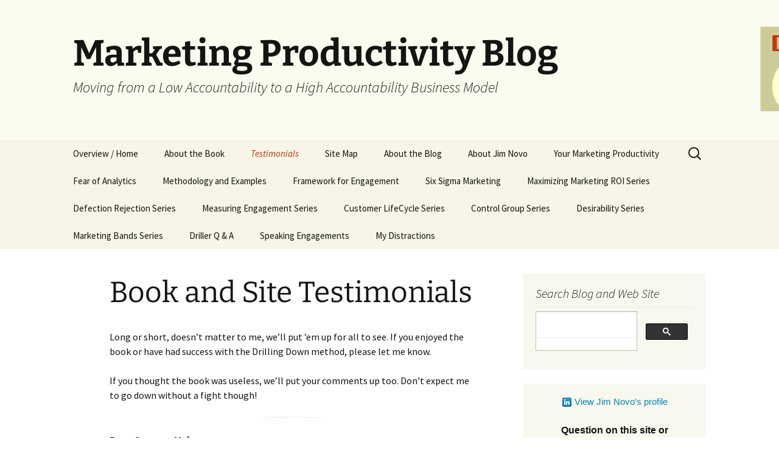

--- FILE ---
content_type: text/html; charset=UTF-8
request_url: https://blog.jimnovo.com/drilling-down-book-reviews/
body_size: 17560
content:
<!DOCTYPE html>
<html lang="en-US">
<head>
	<meta charset="UTF-8">
	<meta name="viewport" content="width=device-width, initial-scale=1.0">
	<title>Book and Site Testimonials | Marketing Productivity Blog</title>
	<link rel="profile" href="https://gmpg.org/xfn/11">
	<link rel="pingback" href="https://blog.jimnovo.com/xmlrpc.php">
	<meta name='robots' content='max-image-preview:large' />
<link rel='dns-prefetch' href='//ws.sharethis.com' />
<link rel='dns-prefetch' href='//www.googletagmanager.com' />
<link rel="alternate" type="application/rss+xml" title="Marketing Productivity Blog &raquo; Feed" href="https://blog.jimnovo.com/feed/" />
<link rel="alternate" type="application/rss+xml" title="Marketing Productivity Blog &raquo; Comments Feed" href="https://blog.jimnovo.com/comments/feed/" />
<link rel="alternate" title="oEmbed (JSON)" type="application/json+oembed" href="https://blog.jimnovo.com/wp-json/oembed/1.0/embed?url=https%3A%2F%2Fblog.jimnovo.com%2Fdrilling-down-book-reviews%2F" />
<link rel="alternate" title="oEmbed (XML)" type="text/xml+oembed" href="https://blog.jimnovo.com/wp-json/oembed/1.0/embed?url=https%3A%2F%2Fblog.jimnovo.com%2Fdrilling-down-book-reviews%2F&#038;format=xml" />
<style id='wp-img-auto-sizes-contain-inline-css'>
img:is([sizes=auto i],[sizes^="auto," i]){contain-intrinsic-size:3000px 1500px}
/*# sourceURL=wp-img-auto-sizes-contain-inline-css */
</style>
<style id='wp-emoji-styles-inline-css'>

	img.wp-smiley, img.emoji {
		display: inline !important;
		border: none !important;
		box-shadow: none !important;
		height: 1em !important;
		width: 1em !important;
		margin: 0 0.07em !important;
		vertical-align: -0.1em !important;
		background: none !important;
		padding: 0 !important;
	}
/*# sourceURL=wp-emoji-styles-inline-css */
</style>
<style id='wp-block-library-inline-css'>
:root{--wp-block-synced-color:#7a00df;--wp-block-synced-color--rgb:122,0,223;--wp-bound-block-color:var(--wp-block-synced-color);--wp-editor-canvas-background:#ddd;--wp-admin-theme-color:#007cba;--wp-admin-theme-color--rgb:0,124,186;--wp-admin-theme-color-darker-10:#006ba1;--wp-admin-theme-color-darker-10--rgb:0,107,160.5;--wp-admin-theme-color-darker-20:#005a87;--wp-admin-theme-color-darker-20--rgb:0,90,135;--wp-admin-border-width-focus:2px}@media (min-resolution:192dpi){:root{--wp-admin-border-width-focus:1.5px}}.wp-element-button{cursor:pointer}:root .has-very-light-gray-background-color{background-color:#eee}:root .has-very-dark-gray-background-color{background-color:#313131}:root .has-very-light-gray-color{color:#eee}:root .has-very-dark-gray-color{color:#313131}:root .has-vivid-green-cyan-to-vivid-cyan-blue-gradient-background{background:linear-gradient(135deg,#00d084,#0693e3)}:root .has-purple-crush-gradient-background{background:linear-gradient(135deg,#34e2e4,#4721fb 50%,#ab1dfe)}:root .has-hazy-dawn-gradient-background{background:linear-gradient(135deg,#faaca8,#dad0ec)}:root .has-subdued-olive-gradient-background{background:linear-gradient(135deg,#fafae1,#67a671)}:root .has-atomic-cream-gradient-background{background:linear-gradient(135deg,#fdd79a,#004a59)}:root .has-nightshade-gradient-background{background:linear-gradient(135deg,#330968,#31cdcf)}:root .has-midnight-gradient-background{background:linear-gradient(135deg,#020381,#2874fc)}:root{--wp--preset--font-size--normal:16px;--wp--preset--font-size--huge:42px}.has-regular-font-size{font-size:1em}.has-larger-font-size{font-size:2.625em}.has-normal-font-size{font-size:var(--wp--preset--font-size--normal)}.has-huge-font-size{font-size:var(--wp--preset--font-size--huge)}.has-text-align-center{text-align:center}.has-text-align-left{text-align:left}.has-text-align-right{text-align:right}.has-fit-text{white-space:nowrap!important}#end-resizable-editor-section{display:none}.aligncenter{clear:both}.items-justified-left{justify-content:flex-start}.items-justified-center{justify-content:center}.items-justified-right{justify-content:flex-end}.items-justified-space-between{justify-content:space-between}.screen-reader-text{border:0;clip-path:inset(50%);height:1px;margin:-1px;overflow:hidden;padding:0;position:absolute;width:1px;word-wrap:normal!important}.screen-reader-text:focus{background-color:#ddd;clip-path:none;color:#444;display:block;font-size:1em;height:auto;left:5px;line-height:normal;padding:15px 23px 14px;text-decoration:none;top:5px;width:auto;z-index:100000}html :where(.has-border-color){border-style:solid}html :where([style*=border-top-color]){border-top-style:solid}html :where([style*=border-right-color]){border-right-style:solid}html :where([style*=border-bottom-color]){border-bottom-style:solid}html :where([style*=border-left-color]){border-left-style:solid}html :where([style*=border-width]){border-style:solid}html :where([style*=border-top-width]){border-top-style:solid}html :where([style*=border-right-width]){border-right-style:solid}html :where([style*=border-bottom-width]){border-bottom-style:solid}html :where([style*=border-left-width]){border-left-style:solid}html :where(img[class*=wp-image-]){height:auto;max-width:100%}:where(figure){margin:0 0 1em}html :where(.is-position-sticky){--wp-admin--admin-bar--position-offset:var(--wp-admin--admin-bar--height,0px)}@media screen and (max-width:600px){html :where(.is-position-sticky){--wp-admin--admin-bar--position-offset:0px}}

/*# sourceURL=wp-block-library-inline-css */
</style><style id='wp-block-paragraph-inline-css'>
.is-small-text{font-size:.875em}.is-regular-text{font-size:1em}.is-large-text{font-size:2.25em}.is-larger-text{font-size:3em}.has-drop-cap:not(:focus):first-letter{float:left;font-size:8.4em;font-style:normal;font-weight:100;line-height:.68;margin:.05em .1em 0 0;text-transform:uppercase}body.rtl .has-drop-cap:not(:focus):first-letter{float:none;margin-left:.1em}p.has-drop-cap.has-background{overflow:hidden}:root :where(p.has-background){padding:1.25em 2.375em}:where(p.has-text-color:not(.has-link-color)) a{color:inherit}p.has-text-align-left[style*="writing-mode:vertical-lr"],p.has-text-align-right[style*="writing-mode:vertical-rl"]{rotate:180deg}
/*# sourceURL=https://blog.jimnovo.com/wp-includes/blocks/paragraph/style.min.css */
</style>
<style id='wp-block-separator-inline-css'>
@charset "UTF-8";.wp-block-separator{border:none;border-top:2px solid}:root :where(.wp-block-separator.is-style-dots){height:auto;line-height:1;text-align:center}:root :where(.wp-block-separator.is-style-dots):before{color:currentColor;content:"···";font-family:serif;font-size:1.5em;letter-spacing:2em;padding-left:2em}.wp-block-separator.is-style-dots{background:none!important;border:none!important}
/*# sourceURL=https://blog.jimnovo.com/wp-includes/blocks/separator/style.min.css */
</style>
<style id='wp-block-separator-theme-inline-css'>
.wp-block-separator.has-css-opacity{opacity:.4}.wp-block-separator{border:none;border-bottom:2px solid;margin-left:auto;margin-right:auto}.wp-block-separator.has-alpha-channel-opacity{opacity:1}.wp-block-separator:not(.is-style-wide):not(.is-style-dots){width:100px}.wp-block-separator.has-background:not(.is-style-dots){border-bottom:none;height:1px}.wp-block-separator.has-background:not(.is-style-wide):not(.is-style-dots){height:2px}
/*# sourceURL=https://blog.jimnovo.com/wp-includes/blocks/separator/theme.min.css */
</style>
<style id='global-styles-inline-css'>
:root{--wp--preset--aspect-ratio--square: 1;--wp--preset--aspect-ratio--4-3: 4/3;--wp--preset--aspect-ratio--3-4: 3/4;--wp--preset--aspect-ratio--3-2: 3/2;--wp--preset--aspect-ratio--2-3: 2/3;--wp--preset--aspect-ratio--16-9: 16/9;--wp--preset--aspect-ratio--9-16: 9/16;--wp--preset--color--black: #000000;--wp--preset--color--cyan-bluish-gray: #abb8c3;--wp--preset--color--white: #fff;--wp--preset--color--pale-pink: #f78da7;--wp--preset--color--vivid-red: #cf2e2e;--wp--preset--color--luminous-vivid-orange: #ff6900;--wp--preset--color--luminous-vivid-amber: #fcb900;--wp--preset--color--light-green-cyan: #7bdcb5;--wp--preset--color--vivid-green-cyan: #00d084;--wp--preset--color--pale-cyan-blue: #8ed1fc;--wp--preset--color--vivid-cyan-blue: #0693e3;--wp--preset--color--vivid-purple: #9b51e0;--wp--preset--color--dark-gray: #141412;--wp--preset--color--red: #bc360a;--wp--preset--color--medium-orange: #db572f;--wp--preset--color--light-orange: #ea9629;--wp--preset--color--yellow: #fbca3c;--wp--preset--color--dark-brown: #220e10;--wp--preset--color--medium-brown: #722d19;--wp--preset--color--light-brown: #eadaa6;--wp--preset--color--beige: #e8e5ce;--wp--preset--color--off-white: #f7f5e7;--wp--preset--gradient--vivid-cyan-blue-to-vivid-purple: linear-gradient(135deg,rgb(6,147,227) 0%,rgb(155,81,224) 100%);--wp--preset--gradient--light-green-cyan-to-vivid-green-cyan: linear-gradient(135deg,rgb(122,220,180) 0%,rgb(0,208,130) 100%);--wp--preset--gradient--luminous-vivid-amber-to-luminous-vivid-orange: linear-gradient(135deg,rgb(252,185,0) 0%,rgb(255,105,0) 100%);--wp--preset--gradient--luminous-vivid-orange-to-vivid-red: linear-gradient(135deg,rgb(255,105,0) 0%,rgb(207,46,46) 100%);--wp--preset--gradient--very-light-gray-to-cyan-bluish-gray: linear-gradient(135deg,rgb(238,238,238) 0%,rgb(169,184,195) 100%);--wp--preset--gradient--cool-to-warm-spectrum: linear-gradient(135deg,rgb(74,234,220) 0%,rgb(151,120,209) 20%,rgb(207,42,186) 40%,rgb(238,44,130) 60%,rgb(251,105,98) 80%,rgb(254,248,76) 100%);--wp--preset--gradient--blush-light-purple: linear-gradient(135deg,rgb(255,206,236) 0%,rgb(152,150,240) 100%);--wp--preset--gradient--blush-bordeaux: linear-gradient(135deg,rgb(254,205,165) 0%,rgb(254,45,45) 50%,rgb(107,0,62) 100%);--wp--preset--gradient--luminous-dusk: linear-gradient(135deg,rgb(255,203,112) 0%,rgb(199,81,192) 50%,rgb(65,88,208) 100%);--wp--preset--gradient--pale-ocean: linear-gradient(135deg,rgb(255,245,203) 0%,rgb(182,227,212) 50%,rgb(51,167,181) 100%);--wp--preset--gradient--electric-grass: linear-gradient(135deg,rgb(202,248,128) 0%,rgb(113,206,126) 100%);--wp--preset--gradient--midnight: linear-gradient(135deg,rgb(2,3,129) 0%,rgb(40,116,252) 100%);--wp--preset--gradient--autumn-brown: linear-gradient(135deg, rgba(226,45,15,1) 0%, rgba(158,25,13,1) 100%);--wp--preset--gradient--sunset-yellow: linear-gradient(135deg, rgba(233,139,41,1) 0%, rgba(238,179,95,1) 100%);--wp--preset--gradient--light-sky: linear-gradient(135deg,rgba(228,228,228,1.0) 0%,rgba(208,225,252,1.0) 100%);--wp--preset--gradient--dark-sky: linear-gradient(135deg,rgba(0,0,0,1.0) 0%,rgba(56,61,69,1.0) 100%);--wp--preset--font-size--small: 13px;--wp--preset--font-size--medium: 20px;--wp--preset--font-size--large: 36px;--wp--preset--font-size--x-large: 42px;--wp--preset--spacing--20: 0.44rem;--wp--preset--spacing--30: 0.67rem;--wp--preset--spacing--40: 1rem;--wp--preset--spacing--50: 1.5rem;--wp--preset--spacing--60: 2.25rem;--wp--preset--spacing--70: 3.38rem;--wp--preset--spacing--80: 5.06rem;--wp--preset--shadow--natural: 6px 6px 9px rgba(0, 0, 0, 0.2);--wp--preset--shadow--deep: 12px 12px 50px rgba(0, 0, 0, 0.4);--wp--preset--shadow--sharp: 6px 6px 0px rgba(0, 0, 0, 0.2);--wp--preset--shadow--outlined: 6px 6px 0px -3px rgb(255, 255, 255), 6px 6px rgb(0, 0, 0);--wp--preset--shadow--crisp: 6px 6px 0px rgb(0, 0, 0);}:where(.is-layout-flex){gap: 0.5em;}:where(.is-layout-grid){gap: 0.5em;}body .is-layout-flex{display: flex;}.is-layout-flex{flex-wrap: wrap;align-items: center;}.is-layout-flex > :is(*, div){margin: 0;}body .is-layout-grid{display: grid;}.is-layout-grid > :is(*, div){margin: 0;}:where(.wp-block-columns.is-layout-flex){gap: 2em;}:where(.wp-block-columns.is-layout-grid){gap: 2em;}:where(.wp-block-post-template.is-layout-flex){gap: 1.25em;}:where(.wp-block-post-template.is-layout-grid){gap: 1.25em;}.has-black-color{color: var(--wp--preset--color--black) !important;}.has-cyan-bluish-gray-color{color: var(--wp--preset--color--cyan-bluish-gray) !important;}.has-white-color{color: var(--wp--preset--color--white) !important;}.has-pale-pink-color{color: var(--wp--preset--color--pale-pink) !important;}.has-vivid-red-color{color: var(--wp--preset--color--vivid-red) !important;}.has-luminous-vivid-orange-color{color: var(--wp--preset--color--luminous-vivid-orange) !important;}.has-luminous-vivid-amber-color{color: var(--wp--preset--color--luminous-vivid-amber) !important;}.has-light-green-cyan-color{color: var(--wp--preset--color--light-green-cyan) !important;}.has-vivid-green-cyan-color{color: var(--wp--preset--color--vivid-green-cyan) !important;}.has-pale-cyan-blue-color{color: var(--wp--preset--color--pale-cyan-blue) !important;}.has-vivid-cyan-blue-color{color: var(--wp--preset--color--vivid-cyan-blue) !important;}.has-vivid-purple-color{color: var(--wp--preset--color--vivid-purple) !important;}.has-black-background-color{background-color: var(--wp--preset--color--black) !important;}.has-cyan-bluish-gray-background-color{background-color: var(--wp--preset--color--cyan-bluish-gray) !important;}.has-white-background-color{background-color: var(--wp--preset--color--white) !important;}.has-pale-pink-background-color{background-color: var(--wp--preset--color--pale-pink) !important;}.has-vivid-red-background-color{background-color: var(--wp--preset--color--vivid-red) !important;}.has-luminous-vivid-orange-background-color{background-color: var(--wp--preset--color--luminous-vivid-orange) !important;}.has-luminous-vivid-amber-background-color{background-color: var(--wp--preset--color--luminous-vivid-amber) !important;}.has-light-green-cyan-background-color{background-color: var(--wp--preset--color--light-green-cyan) !important;}.has-vivid-green-cyan-background-color{background-color: var(--wp--preset--color--vivid-green-cyan) !important;}.has-pale-cyan-blue-background-color{background-color: var(--wp--preset--color--pale-cyan-blue) !important;}.has-vivid-cyan-blue-background-color{background-color: var(--wp--preset--color--vivid-cyan-blue) !important;}.has-vivid-purple-background-color{background-color: var(--wp--preset--color--vivid-purple) !important;}.has-black-border-color{border-color: var(--wp--preset--color--black) !important;}.has-cyan-bluish-gray-border-color{border-color: var(--wp--preset--color--cyan-bluish-gray) !important;}.has-white-border-color{border-color: var(--wp--preset--color--white) !important;}.has-pale-pink-border-color{border-color: var(--wp--preset--color--pale-pink) !important;}.has-vivid-red-border-color{border-color: var(--wp--preset--color--vivid-red) !important;}.has-luminous-vivid-orange-border-color{border-color: var(--wp--preset--color--luminous-vivid-orange) !important;}.has-luminous-vivid-amber-border-color{border-color: var(--wp--preset--color--luminous-vivid-amber) !important;}.has-light-green-cyan-border-color{border-color: var(--wp--preset--color--light-green-cyan) !important;}.has-vivid-green-cyan-border-color{border-color: var(--wp--preset--color--vivid-green-cyan) !important;}.has-pale-cyan-blue-border-color{border-color: var(--wp--preset--color--pale-cyan-blue) !important;}.has-vivid-cyan-blue-border-color{border-color: var(--wp--preset--color--vivid-cyan-blue) !important;}.has-vivid-purple-border-color{border-color: var(--wp--preset--color--vivid-purple) !important;}.has-vivid-cyan-blue-to-vivid-purple-gradient-background{background: var(--wp--preset--gradient--vivid-cyan-blue-to-vivid-purple) !important;}.has-light-green-cyan-to-vivid-green-cyan-gradient-background{background: var(--wp--preset--gradient--light-green-cyan-to-vivid-green-cyan) !important;}.has-luminous-vivid-amber-to-luminous-vivid-orange-gradient-background{background: var(--wp--preset--gradient--luminous-vivid-amber-to-luminous-vivid-orange) !important;}.has-luminous-vivid-orange-to-vivid-red-gradient-background{background: var(--wp--preset--gradient--luminous-vivid-orange-to-vivid-red) !important;}.has-very-light-gray-to-cyan-bluish-gray-gradient-background{background: var(--wp--preset--gradient--very-light-gray-to-cyan-bluish-gray) !important;}.has-cool-to-warm-spectrum-gradient-background{background: var(--wp--preset--gradient--cool-to-warm-spectrum) !important;}.has-blush-light-purple-gradient-background{background: var(--wp--preset--gradient--blush-light-purple) !important;}.has-blush-bordeaux-gradient-background{background: var(--wp--preset--gradient--blush-bordeaux) !important;}.has-luminous-dusk-gradient-background{background: var(--wp--preset--gradient--luminous-dusk) !important;}.has-pale-ocean-gradient-background{background: var(--wp--preset--gradient--pale-ocean) !important;}.has-electric-grass-gradient-background{background: var(--wp--preset--gradient--electric-grass) !important;}.has-midnight-gradient-background{background: var(--wp--preset--gradient--midnight) !important;}.has-small-font-size{font-size: var(--wp--preset--font-size--small) !important;}.has-medium-font-size{font-size: var(--wp--preset--font-size--medium) !important;}.has-large-font-size{font-size: var(--wp--preset--font-size--large) !important;}.has-x-large-font-size{font-size: var(--wp--preset--font-size--x-large) !important;}
/*# sourceURL=global-styles-inline-css */
</style>

<style id='classic-theme-styles-inline-css'>
/*! This file is auto-generated */
.wp-block-button__link{color:#fff;background-color:#32373c;border-radius:9999px;box-shadow:none;text-decoration:none;padding:calc(.667em + 2px) calc(1.333em + 2px);font-size:1.125em}.wp-block-file__button{background:#32373c;color:#fff;text-decoration:none}
/*# sourceURL=/wp-includes/css/classic-themes.min.css */
</style>
<link rel='stylesheet' id='stcr-font-awesome-css' href='https://blog.jimnovo.com/wp-content/plugins/subscribe-to-comments-reloaded/includes/css/font-awesome.min.css?ver=6.9' media='all' />
<link rel='stylesheet' id='stcr-style-css' href='https://blog.jimnovo.com/wp-content/plugins/subscribe-to-comments-reloaded/includes/css/stcr-style.css?ver=6.9' media='all' />
<link rel='stylesheet' id='twentythirteen-fonts-css' href='https://blog.jimnovo.com/wp-content/themes/twentythirteen/fonts/source-sans-pro-plus-bitter.css?ver=20230328' media='all' />
<link rel='stylesheet' id='genericons-css' href='https://blog.jimnovo.com/wp-content/themes/twentythirteen/genericons/genericons.css?ver=3.0.3' media='all' />
<link rel='stylesheet' id='twentythirteen-style-css' href='https://blog.jimnovo.com/wp-content/themes/twentythirteen/style.css?ver=20241112' media='all' />
<link rel='stylesheet' id='twentythirteen-block-style-css' href='https://blog.jimnovo.com/wp-content/themes/twentythirteen/css/blocks.css?ver=20240520' media='all' />
<script src="https://blog.jimnovo.com/wp-includes/js/jquery/jquery.min.js?ver=3.7.1" id="jquery-core-js"></script>
<script src="https://blog.jimnovo.com/wp-includes/js/jquery/jquery-migrate.min.js?ver=3.4.1" id="jquery-migrate-js"></script>
<script src="https://blog.jimnovo.com/wp-content/themes/twentythirteen/js/functions.js?ver=20230526" id="twentythirteen-script-js" defer data-wp-strategy="defer"></script>
<script id='st_insights_js' src="https://ws.sharethis.com/button/st_insights.js?publisher=eba0f3ba-f9ab-408c-bc68-c28af5afe749&amp;product=feather&amp;ver=1714416212" id="feather-sharethis-js"></script>

<!-- Google tag (gtag.js) snippet added by Site Kit -->
<!-- Google Analytics snippet added by Site Kit -->
<script src="https://www.googletagmanager.com/gtag/js?id=GT-M39ZNHV" id="google_gtagjs-js" async></script>
<script id="google_gtagjs-js-after">
window.dataLayer = window.dataLayer || [];function gtag(){dataLayer.push(arguments);}
gtag("set","linker",{"domains":["blog.jimnovo.com"]});
gtag("js", new Date());
gtag("set", "developer_id.dZTNiMT", true);
gtag("config", "GT-M39ZNHV");
//# sourceURL=google_gtagjs-js-after
</script>
<link rel="https://api.w.org/" href="https://blog.jimnovo.com/wp-json/" /><link rel="alternate" title="JSON" type="application/json" href="https://blog.jimnovo.com/wp-json/wp/v2/pages/3237" /><link rel="EditURI" type="application/rsd+xml" title="RSD" href="https://blog.jimnovo.com/xmlrpc.php?rsd" />
<meta name="generator" content="WordPress 6.9" />
<link rel="canonical" href="https://blog.jimnovo.com/drilling-down-book-reviews/" />
<link rel='shortlink' href='https://blog.jimnovo.com/?p=3237' />
<meta name="generator" content="Site Kit by Google 1.171.0" /><script>
/**
* Function that tracks a click on an outbound link in Google Analytics.
* This function takes a valid URL string as an argument, and uses that URL string
* as the event label.
*/
var trackOutboundLink = function(url) {
   ga('send', 'event', 'outbound', 'click', url, {'hitCallback':
     function () {
     document.location = url;
     }
   });
}
</script><style>/* CSS added by WP Meta and Date Remover*/.entry-meta {display:none !important;}
	.home .entry-meta { display: none; }
	.entry-footer {display:none !important;}
	.home .entry-footer { display: none; }</style>
<!-- Google AdSense meta tags added by Site Kit -->
<meta name="google-adsense-platform-account" content="ca-host-pub-2644536267352236">
<meta name="google-adsense-platform-domain" content="sitekit.withgoogle.com">
<!-- End Google AdSense meta tags added by Site Kit -->

<style type="text/css"></style>
	<style type="text/css" id="twentythirteen-header-css">
		.site-header {
		background: url(https://blog.jimnovo.com/wp-content/header1.jpg) no-repeat scroll top;
		background-size: 1600px auto;
	}
	@media (max-width: 767px) {
		.site-header {
			background-size: 768px auto;
		}
	}
	@media (max-width: 359px) {
		.site-header {
			background-size: 360px auto;
		}
	}
			</style>
	<meta charset="utf-8"><style>
.synved-social-resolution-single {
display: inline-block;
}
.synved-social-resolution-normal {
display: inline-block;
}
.synved-social-resolution-hidef {
display: none;
}

@media only screen and (min--moz-device-pixel-ratio: 2),
only screen and (-o-min-device-pixel-ratio: 2/1),
only screen and (-webkit-min-device-pixel-ratio: 2),
only screen and (min-device-pixel-ratio: 2),
only screen and (min-resolution: 2dppx),
only screen and (min-resolution: 192dpi) {
	.synved-social-resolution-normal {
	display: none;
	}
	.synved-social-resolution-hidef {
	display: inline-block;
	}
}
</style></head>

<body class="wp-singular page-template-default page page-id-3237 wp-embed-responsive wp-theme-twentythirteen single-author sidebar no-avatars">
		<div id="page" class="hfeed site">
		<header id="masthead" class="site-header">
			<a class="home-link" href="https://blog.jimnovo.com/" rel="home">
				<h1 class="site-title">Marketing Productivity Blog</h1>
				<h2 class="site-description">Moving from a Low Accountability to a High Accountability Business Model</h2>
			</a>

			<div id="navbar" class="navbar">
				<nav id="site-navigation" class="navigation main-navigation">
					<button class="menu-toggle">Menu</button>
					<a class="screen-reader-text skip-link" href="#content">
						Skip to content					</a>
					<div class="menu-menu-container"><ul id="primary-menu" class="nav-menu"><li id="menu-item-3842" class="menu-item menu-item-type-custom menu-item-object-custom menu-item-3842"><a href="https://blog.jimnovo.com/simple-customer-modeling/">Overview / Home</a></li>
<li id="menu-item-1470" class="menu-item menu-item-type-post_type menu-item-object-page menu-item-1470"><a href="https://blog.jimnovo.com/about-the-book/">About the Book</a></li>
<li id="menu-item-5942" class="menu-item menu-item-type-post_type menu-item-object-page current-menu-item page_item page-item-3237 current_page_item menu-item-5942"><a href="https://blog.jimnovo.com/drilling-down-book-reviews/" aria-current="page">Testimonials</a></li>
<li id="menu-item-4086" class="menu-item menu-item-type-custom menu-item-object-custom menu-item-4086"><a href="https://blog.jimnovo.com/do-it-yourself-customer-modeling/">Site Map</a></li>
<li id="menu-item-1467" class="menu-item menu-item-type-post_type menu-item-object-page menu-item-1467"><a href="https://blog.jimnovo.com/about-the-blog/">About the Blog</a></li>
<li id="menu-item-1466" class="menu-item menu-item-type-post_type menu-item-object-page menu-item-1466"><a href="https://blog.jimnovo.com/about-blog/">About Jim Novo</a></li>
<li id="menu-item-1461" class="menu-item menu-item-type-post_type menu-item-object-page menu-item-1461"><a href="https://blog.jimnovo.com/services/">Your Marketing Productivity</a></li>
<li id="menu-item-1465" class="menu-item menu-item-type-post_type menu-item-object-page menu-item-1465"><a href="https://blog.jimnovo.com/fear_analytics/">Fear of Analytics</a></li>
<li id="menu-item-1464" class="menu-item menu-item-type-post_type menu-item-object-page menu-item-1464"><a href="https://blog.jimnovo.com/methodology_examples/">Methodology and Examples</a></li>
<li id="menu-item-1460" class="menu-item menu-item-type-post_type menu-item-object-page menu-item-1460"><a href="https://blog.jimnovo.com/engagement-framework/">Framework for Engagement</a></li>
<li id="menu-item-4779" class="menu-item menu-item-type-post_type menu-item-object-page menu-item-4779"><a href="https://blog.jimnovo.com/six-sigma-marketing/">Six Sigma Marketing</a></li>
<li id="menu-item-6040" class="menu-item menu-item-type-post_type menu-item-object-page menu-item-6040"><a href="https://blog.jimnovo.com/predicting-customer-campaign-roi/">Maximizing Marketing ROI Series</a></li>
<li id="menu-item-3843" class="menu-item menu-item-type-custom menu-item-object-custom menu-item-3843"><a href="https://blog.jimnovo.com/customer-defection-rejection">Defection Rejection Series</a></li>
<li id="menu-item-1456" class="menu-item menu-item-type-post_type menu-item-object-page menu-item-1456"><a href="https://blog.jimnovo.com/measuring-engagement-series/">Measuring Engagement Series</a></li>
<li id="menu-item-3994" class="menu-item menu-item-type-post_type menu-item-object-page menu-item-3994"><a href="https://blog.jimnovo.com/behavioral-marketing/">Customer LifeCycle Series</a></li>
<li id="menu-item-1458" class="menu-item menu-item-type-post_type menu-item-object-page menu-item-1458"><a href="https://blog.jimnovo.com/control-group-series/">Control Group Series</a></li>
<li id="menu-item-1459" class="menu-item menu-item-type-post_type menu-item-object-page menu-item-1459"><a href="https://blog.jimnovo.com/desirability-series/">Desirability Series</a></li>
<li id="menu-item-1455" class="menu-item menu-item-type-post_type menu-item-object-page menu-item-1455"><a href="https://blog.jimnovo.com/marketing-bands-series/">Marketing Bands Series</a></li>
<li id="menu-item-4448" class="menu-item menu-item-type-taxonomy menu-item-object-category menu-item-4448"><a href="https://blog.jimnovo.com/category/driller-q-a/">Driller Q &amp; A</a></li>
<li id="menu-item-1462" class="menu-item menu-item-type-post_type menu-item-object-page menu-item-1462"><a href="https://blog.jimnovo.com/speaking/">Speaking Engagements</a></li>
<li id="menu-item-1463" class="menu-item menu-item-type-post_type menu-item-object-page menu-item-1463"><a href="https://blog.jimnovo.com/distractions/">My Distractions</a></li>
</ul></div>					<form role="search" method="get" class="search-form" action="https://blog.jimnovo.com/">
				<label>
					<span class="screen-reader-text">Search for:</span>
					<input type="search" class="search-field" placeholder="Search &hellip;" value="" name="s" />
				</label>
				<input type="submit" class="search-submit" value="Search" />
			</form>				</nav><!-- #site-navigation -->
			</div><!-- #navbar -->
		</header><!-- #masthead -->

		<div id="main" class="site-main">

	<div id="primary" class="content-area">
		<div id="content" class="site-content" role="main">

			
				<article id="post-3237" class="post-3237 page type-page status-publish hentry">
					<header class="entry-header">
						
						<h1 class="entry-title">Book and Site Testimonials</h1>
					</header><!-- .entry-header -->

					<div class="entry-content">
						
<p>Long or short, doesn&#8217;t matter to me, we&#8217;ll put &#8217;em up for all to see. If you enjoyed the book or have had success with the Drilling Down method, please let me know.</p>



<p>If you thought the book was useless, we&#8217;ll put your comments up too. Don&#8217;t expect me to go down without a fight though!</p>



<hr class="wp-block-separator has-css-opacity is-style-default"/>



<p><strong>From Susanne Melms:<br></strong><br>Truly&nbsp; &#8211; not many books, in school (it was a few years ago :-)) or after school have received my 200% attention from the first page to the very last like &#8220;Drilling Down&#8221; did!</p>



<p><strong>Jim says:</strong></p>



<p>Susanne hails from Sweden and was an absolute joy to correspond with &#8211; she was the first to find a typo in the new August 2002 edition of the book (this has been corrected &#8211; isn&#8217;t Print On Demand just great?). Now, I sold a bunch of them (mostly in the U.S.) before she spoke up, so I guess that means people in the U.S. either don&#8217;t care about things like that or it&#8217;s easier to miss them when English is your only language. In fact, the first person to point out a typo in the initial book hails from Brazil. Interesting pattern here, don&#8217;t you think?</p>



<p><strong>From Lori Witzel:</strong></p>



<p>In a downsized economy, with downsized resources, Marketing may not always have access to IT and Database support.&nbsp;&nbsp; Jim Novo&#8217;s book &#8216;Drilling Down&#8217; gives marketers the ability to do meaningful, effective customer value-scoring themselves, quickly and easily.&nbsp;&nbsp; I know &#8212; I used it on a time-sensitive project, and it works.&nbsp;&nbsp; Thanks, Jim!</p>



<p><strong>Jim says:</strong></p>



<p>Lori is the Marketing Manager over at Sheshunoff Information Services, &#8220;a leader in financial data and analysis, professional publications, work solutions, and regulatory reporting tools.&#8221;  You figure she must know a thing or three about analytics, right?  Hey, data mining it&#8217;s not, but it works. For many companies, it may be all you ever need, because it could take you a decade to uncover all the hidden gems in your customer data using just the information in this book.</p>



<p><strong>From Luke Ashworth:</strong></p>



<p>Just to say I am absolutely thrilled with your book.&nbsp; I am about to make a leap to a much bigger job as Marketing Mgr of a large online and catalogue computer reseller, and your words are my holy grail at the moment &#8211; I can&#8217;t actually work out yet how, armed with this knowledge, anyone can fail in direct marketing, whether it be online or through an offline catalogue!</p>



<p><strong>Jim says:</strong> It is starting to happen. Out with the old, in with the new. The next generation of web marketers is about to hit the streets, and they are getting promoted and getting great jobs because they understand the web is a direct marketing medium, where <a href="https://blog.jimnovo.com/behavioral-marketing/">customer behavior analysis rules</a>.</p>



<p><strong>From Leonardo Grinstein:</strong></p>



<p>I&#8217;m a Latin America Internet entrepreneur with over two years of experience in the Web Portal segment.&nbsp; My greatest expertise is in community building.</p>



<p>Jim Novo brings customer database marketing and <a href="https://blog.jimnovo.com/crm-lifecycles/">CRM analysis </a>to life.  He shows you the roadmap to success in a simple, straightforward way.  He takes everything you wanted to know about <a href="https://blog.jimnovo.com/relationship-marketing-more/">managing customer relationships</a> and places it in one resource. There is more &#8220;real world&#8221; information about <a href="https://blog.jimnovo.com/do-it-yourself-customer-modeling/">customer analysis</a> and database marketing packed into 120 pages than you could get in a year&#8217;s worth of seminars and consultant meetings.  Jim gives the tools of the professionals to everyone.</p>



<p>This book teaches you exactly how to use <a href="https://blog.jimnovo.com/recency-model-value/">CRM for customer valuation</a> and to influence <a href="https://blog.jimnovo.com/behavioral-marketing/">retention</a>.  With a simple Excel spreadsheet you can create <a href="https://blog.jimnovo.com/simple-customer-modeling/">action-oriented customer profiles</a> and <a href="https://blog.jimnovo.com/recency-model-value/">segment LTV&#8217;s for different groups</a>. This way you can develop different messages aimed at each group, with products and offers appropriate to the group being addressed.  You end up increasing your <a href="https://blog.jimnovo.com/marketing-roi-calc/">ROI</a> by acquiring more customers like gold customers (your best customers) and getting other customers to move up to gold.  This book teaches you how to manage customer retention and increase their <a href="https://blog.jimnovo.com/lifetime-value-2/">LTV</a>.  One of the techniques that I learned in this book that I liked the most was <a href="https://blog.jimnovo.com/recency-discount/">how to personalize a Web page based on customer behavior</a>.  I was amazed to discover that I could do this just using a spreadsheet!</p>



<p>There are people spending hundreds of thousands of dollars for do what you can do just by reading this book!</p>



<p>We can&#8217;t keep targeting our customers and blasting them with junk anymore.&nbsp; And we can&#8217;t keep buying loyalty with ever-deeper, loss-making discounts.&nbsp; Now we have to start listening to our individual customers&#8217; needs, and find cost effective ways of meeting and influencing them.&nbsp; This book is a must read for those who wish to survive and prosper in this cutthroat web economy.&nbsp;&nbsp;<a href="http://www.booklocker.com/p/books/224.html?s=bot&amp;k=gtest">Get this book!</a></p>



<p>Leonardo Grinstein, co-CEO<br>Brazil, South America</p>



<p><strong>Jim says:&nbsp;</strong>Thanks Leonardo, I should have had you write the book jacket!&nbsp; Good to see the publishing side is finding value in the book; you don&#8217;t have to &#8220;sell something&#8221; to benefit from optimizing your site for best customers.&nbsp; Got to know how they behave first&#8230;</p>



<p><strong>From Martín Kessler:</strong></p>



<p>Jim Novo&#8217;s Drilling Down is excellent!</p>



<p>Concepts that may take companies and professionals years, huge budgets and expensive software to learn (if they ever do at all) are explained in a very simple and practical way.&nbsp; The whole book, and its concepts and ideas, are so clear that even non-native English speakers as myself (I am Argentinian) fully understand it and can easily put it to work in practice.&nbsp; Every chapter gives you powerful insight that can be applied in your business.</p>



<p>Martín Kessler<br>Argentina</p>



<p><strong>Jim says:  </strong>Yet another non-native English speaking customer who thinks the book is &#8220;simple and practical.&#8221;  Of course, I keep saying that but people think, &#8220;How can customer modeling be easy?  Don&#8217;t you need millions of dollars in software?&#8221;  Answer:  It is and no you don&#8217;t.  Best of luck to you Martín and your fellow Argentinians on your current economic journey.  We&#8217;re pullin&#8217; hard for ya!</p>



<p><strong>From Kim Gladman:</strong></p>



<p>I stumbled across your Web site some time ago and have been a regular visitor since.&nbsp; I receive your regular emails and find your information very useful.&nbsp; You will be pleased to know that I purchased your book (Drilling Down) just before Christmas and have just finished going through it.&nbsp; It all sounds so easy!&nbsp;&nbsp; Your explanations and examples were wonderful and easy to understand.</p>



<p>Kim Gladman<br>Australia</p>



<p><strong>Jim says:&nbsp;&nbsp;</strong>The first testimonial of 2002, and another to the simplicity of the Drilling Down method.&nbsp; Folks, you can get 80% of the bottom line benefits of a complex CRM system using simple customer behavior profiles.&nbsp;&nbsp;</p>



<p><strong>From Sameer:</strong></p>



<p>Recently I had the opportunity to read your book &#8220;Drilling Down &#8211; Turning Customer Data into Profits with a Spreadsheet.&#8221;&nbsp; It has been some time since I have come across a book of its kind.&nbsp; The concept you highlight is both interesting, and elegant in its simplicity.&nbsp; Please accept it as my compliment when I say that you have won over a recruit in me.&nbsp; Your immense experience in this area is naturally of great interest to me.&nbsp;</p>



<p>Sameer<br>Outsourcing Manager<br>KG INFORMATION SYSTEMS LIMITED<br>Coimbatore &#8211; 641 035, India</p>



<p><strong>Jim Says:</strong>&nbsp; Another IT guy loves the book.&nbsp; It&#8217;s really interesting, I wrote it for marketing people but the IT folks are really nuts about it.&nbsp; Why?&nbsp; I don&#8217;t think I can say it any better than Sameer did:&nbsp; &#8220;The concept you highlight is both interesting and elegant in its simplicity.&#8221;&nbsp; I think IT folks are dying for a little simplicity in the CRM area these days, don&#8217;t you?<br><br><strong>From Ken Robbins:</strong></p>



<p>I just want to tell you how much I am enjoying your book, Drilling Down.  I discovered your website after searching for &#8220;loyalty&#8221; and &#8220;analytics&#8221; information on the internet.  Thanks for writing such an easy-to-follow book.  I consider this my best resource for marketing&#8230;even far above others like iMarketing News and Clickz.</p>



<p>Ken Robbins<br>BKV Advertising</p>



<p><strong>Jim says:&nbsp;&nbsp;</strong>Man, that&#8217;s some pretty good company he puts me in.&nbsp; Ken hails from the world of direct marketing and knows a thing or three about marketing consumer products, having worked on the product sourcing side for Dirt Devil (Royal Appliance).&nbsp; Thanks, Ken.<br><br><strong>From&nbsp;Alexander Mantikas:</strong></p>



<p>Your site is the single most valuable tool of its kind for one simple reason:  Your detailed examples on various issues e.g. Recency, that we can instantly apply to our business.  For a small company with limited resources this is huge.  Throw in all the great <a href="https://blog.jimnovo.com/do-it-yourself-customer-modeling/">articles</a> and you have a winner!  Your articles have really helped me a lot, from a purely educational standpoint as well as sound business/marketing advice.</p>



<p>Alexander Mantikas<br>CENTENTIA Business Solutions<br>Athens, Hellas (Greece)</p>



<p><strong>Jim Says:&nbsp;&nbsp;</strong>The web at its best, don&#8217;t you think?&nbsp; Wide and far, large and small, the Drilling Down method helps &#8217;em all.</p>



<p><strong>From Steve Conn:</strong></p>



<p>Hi Jim,</p>



<p>You have made a big impression on me with your Drilling Down book. The light bulb is on now.&nbsp; I bought the book, read it and clearly see the power of data-driven marketing as a result of your beautiful presentation of the concepts and material.</p>



<p>I would like to get together with you to discuss the possibility of you assisting me on several consulting projects I am working on.</p>



<p>Can I take you to lunch? I am happy to pay you for your time, insight and expertise.&nbsp; Please let me know as soon as possible, as I am thrilled at the possibilities of having a resource like you located so close by.&nbsp; I look forward to hearing from you. (Can you supply your phone number in your reply?)</p>



<p>Best regards,</p>



<p>Steve Conn<br>Management Consultant</p>



<p><strong>Jim says:  </strong>Steve&#8217;s in the Tampa Bay, FL area where I live, so don&#8217;t think he&#8217;s flying me to California or New York for lunch.  Not that I wouldn&#8217;t fly to CA or NYC for lunch, mind you.  It would probably be a better idea if you&#8217;re located there to call me first and then I&#8217;d come out for a couple of days and teach you how to make more money in customer retention.</p>



<p><strong>From David Jonah:</strong></p>



<p>Jim,<br><br>I saw your post in the Advertising Discussion Group and decided to follow it a few hours ago. I have been reading and assembling information from your site since then. I have downloaded the book sample and will read it.&nbsp; I intend to come back and buy it.</p>



<p>You have wonderful information and a very helpful site. I have become interested in customer data mining because I am leading a business model development strategy session with a senior management team.</p>



<p>Sometime soon I hope to review your site for the e-zine that I also write for and get you some more exposure. You have a solid common sense approach missing from so many theoretical experts in building business approaches.&nbsp; Reminds me of that old phrase among members of the clergy on theology &#8230;&#8221;sometimes our discussions are so celestial, that they are of no earthly good.&#8221; Again, thanks for a great site.<br><br>David Jonah<br>JONAH &amp; ASSOCIATES</p>



<p><strong>Jim says: </strong> Seems as though we have a trend forming here.  Descriptions like common sense, practical, actionable (see next) &#8211; it&#8217;s good to know people really &#8220;get it.&#8221;  <a href="https://blog.jimnovo.com/crm-lifecycles/">Strip the hype away</a>, and you find database marketing &amp; customer analysis isn&#8217;t black magic, folks.  And you don&#8217;t need a Ph.D. or $5 million in software to do it profitably <a href="https://blog.jimnovo.com/pre-crm-testing/">either</a>.  David is working on a very interesting, complex blended media project for a offline company. We&#8217;ll use the Drilling Down method to make sense of all the customer data involved.</p>



<p><strong>From Susan Butler:</strong></p>



<p>Jim,</p>



<p>Just wanted you to know that you are my hero.&nbsp; I have learned so much from your book and the articles you provide links for. Your approach is truly practical and &#8220;actionable&#8221; (a word often thrown around that sounds good but is rarely demonstrated).<br><br>Thanks!<br><br>Susan<br>Perks.com</p>



<p><strong>Jim says:  </strong>Now I&#8217;m a hero?  Cool, always wanted to be a hero.  Thing is, when you have never worked with real database marketing techniques before it all can be very confusing.  CRM is a classic database marketing application, and people feel overwhelmed by the complexity of it.  Part of the problem is the data mining aspect, which can churn out more senseless data than you could ever use if you don&#8217;t control the administration of it.  My advice?  Simplify, folks.  Don&#8217;t start with the most difficult and complex ideas you can find; <a href="https://blog.jimnovo.com/crm-lifecycles/">start macro</a> and work towards micro.  Do a <a href="https://blog.jimnovo.com/pre-crm-testing/">Pre-CRM testing program</a>.  And relax.  CRM really does work, if you have a <a href="http://www.booklocker.com/p/books/224.html?s=bot&amp;k=gtest">plan to follow</a>.</p>



<p><strong>From Johnson Au-Yeung:</strong></p>



<p>Jim,<br>Ordered and read your book AFTER reading EVERY page in your website.  Your site is outstanding and you seem to be one of the few with real life experience in database marketing with the skills to simply explain with pragmatic examples of how <a href="https://blog.jimnovo.com/rfm-customer-response-retention/">RFM</a> and <a href="https://blog.jimnovo.com/lifetime-value/">LTV</a> should be used.</p>



<p>Johnson Au-Yeung<br>Chief Technologist<br>Sutherland Group</p>



<p><strong>Jim says</strong>:  Thanks for the compliment.  Johnson comes from the &#8220;operational&#8221; side of CRM, and was wondering in the rest of the message if service businesses can benefit from the Drilling Down method.  No question about it, the answer is yes.  Remember, current customer behavior is the most accurate predictor of future customer behavior, and in a service biz, you get to track a lot of behavior.  What will the killer indicator be?  Hard to tell.   Maybe a rise in trouble calls indicates probable defection, or maybe a fall in trouble calls indicates they don&#8217;t care anymore because they are switching providers.  The point is, you measure the activity and look at the customer behavior to find links.</p>



<p><strong>From (name and company withheld)</strong></p>



<p>Jim,<br>Thanks much for your reply.  Subsequent to my email, I read through much of the material on your site and have a better grasp on the different variables we need to attempt to measure in doing a ROI / BCA (benefit-cost analysis) calculation.&nbsp; Again, I found your site incredibly useful and packed with real world applications of theoretical concepts.&nbsp; I even forwarded on the link to our Audience Development (AD) folks here hoping they would find it as useful as I, though I&#8217;m sure they&#8217;re much more familiar with the RFM and LTV concepts.&nbsp; And of course, I plan to purchase the book!</p>



<p><strong>Jim says</strong>:  Oh well, name withheld, I guess corporate pressures do prevent one from being on the record at times.  When you become a major <a href="https://blog.jimnovo.com/marketing-roi-calc/">ROI</a> / cash flow hero, let me know and we&#8217;ll put your name up in lights.  &#8220;Name withheld&#8221; is from the advertising side of the business.  Look for customer behavior profiling (rather than demographics) to drive the ad business in coming months.  Using behavioral profiling is a sure-fire way to boost response, and it&#8217;s available from the major players.</p>



<p><strong>From Ray Duong:</strong></p>



<p>Thanks Jim, love your book and found it very helpful.</p>



<p>Ray Duong<br>Data Warehouse Architect<br>Bigstep.com (SM)</p>



<p><strong>Jim says:</strong>  Thanks Ray, spoken like a busy IT kind of guy.  Seems IT people are finding the book very helpful, since half the time the marketing folks don&#8217;t really know what they want.  Just make the marketing pukes read the book, then say &#8220;We&#8217;ll do that, OK?&#8221;  Boom.  Instant requirements documentation.  Seriously though, following the methods in the book allows you to do some basic customer analysis and see what you need <a href="https://blog.jimnovo.com/pre-crm-testing/">BEFORE</a> you lay out the big bucks for the CRM analytics / CDP.  Some folks are starting to think that&#8217;s exactly the way it should be done; how else will you know if you are buying the kind of software you will need?</p>



<p><a href="https://jimnovo.booklocker.com/"><strong>Get the book at Booklocker.com</strong></a><br><br><a href="https://blog.jimnovo.com/rfm-book/">Find Out Specifically What is in the Book</a><br><br><a href="https://blog.jimnovo.com/do-it-yourself-customer-modeling/">Learn Customer Marketing Concepts and Metrics</a>&nbsp;(site article list)</p>



<p><strong>Download the first 9 chapters of the Drilling Down book:&nbsp;<a href="https://assets.booklocker.com/pdfs/224s.pdf">PDF</a>&nbsp;</strong></p>
											</div><!-- .entry-content -->

					<footer class="entry-meta">
											</footer><!-- .entry-meta -->
				</article><!-- #post -->

				
<div id="comments" class="comments-area">

	
	
</div><!-- #comments -->
			
		</div><!-- #content -->
	</div><!-- #primary -->

	<div id="tertiary" class="sidebar-container" role="complementary">
		<div class="sidebar-inner">
			<div class="widget-area">
				<aside id="custom_html-3" class="widget_text widget widget_custom_html"><h3 class="widget-title">Search Blog and Web Site</h3><div class="textwidget custom-html-widget"><script>   (function() {     var cx = '013783856568075666668:fzvqmdkrlyi';     var gcse = document.createElement('script');     gcse.type = 'text/javascript';     gcse.async = true;     gcse.src = (document.location.protocol == 'https:' ? 'https:' : 'http:') +         '//www.google.com/cse/cse.js?cx=' + cx;     var s = document.getElementsByTagName('script')[0];     s.parentNode.insertBefore(gcse, s);   })(); </script> <gcse:searchbox-only></gcse:searchbox-only></div></aside><aside id="custom_html-5" class="widget_text widget widget_custom_html"><div class="textwidget custom-html-widget"><p align="center"><a href="https://www.linkedin.com/in/jimnovo" style="text-decoration:none;"><span style="font: 110% Arial,sans-serif; color:#0783B6;"><img src="https://static.licdn.com/scds/common/u/img/webpromo/btn_in_20x15.png" width="20" height="15" alt="View Jim Novo's LinkedIn profile" style="vertical-align:middle" border="0">View Jim Novo's profile</span></a></p>
<p align="center"><b><font size="3" face="Arial">Question on this site or<br>customer analysis in general?<br><a href="mailto:blog@jimnovo.com">Just email it to me</a></font></b></p>
<p align="center"><font size="3" face="Arial"><b><a href="https://assets.booklocker.com/pdfs/224s.pdf">Open PDF Sample:<br>Book Chapters 1 - 9</a></b></font></p>
<p align="center"><a href="https://www.booklocker.com/p/books/224.html?s=blog&k=pic"><img border="0" src="https://www.jimnovo.com/images/drill_sm.gif" alt="Purchase Drilling Down Book" width="156" height="237"></a></p>
<p align="center"><br><font size="2" face="Arial"><a href="https://www.booklocker.com/p/books/224.html?s=blog&k=link"><b>More Info / Buy Book</b></a>
<br><br><b><a href="https://www.jimnovo.com">Drilling Down Web Site</a></b></font></p>

<p align="center"><font size="3" face="Arial"><b><a href="https://blog.jimnovo.com/services/">Get Help with Measuring<br>Customer Value Creation</a></b></font></p>
<b><p align="center"><font size="3" face="Arial"><br><a href="https://blog.jimnovo.com/feed/" rel="alternate" type="application/rss+xml"><img src="http://www.feedburner.com/fb/images/pub/feed-icon32x32.png" alt="" style="vertical-align:middle;border:0"/></a></p>

<p align="center"><font size="3" face="Arial"><b><a href="https://twitter.com/jimnovo" class="twitter-follow-button" data-show-count="true" data-size="large">Twitter:  @jimnovo</a></b></font>
<script>!function(d,s,id){var js,fjs=d.getElementsByTagName(s)[0],p=/^http:/.test(d.location)?'http':'https';if(!d.getElementById(id)){js=d.createElement(s);js.id=id;js.src=p+'://platform.twitter.com/widgets.js';fjs.parentNode.insertBefore(js,fjs);}}(document, 'script', 'twitter-wjs');</script></p>

<p align="center"><br>&copy; 2000 - 2026</p></div></aside><aside id="categories-5" class="widget widget_categories"><h3 class="widget-title">Categories</h3><nav aria-label="Categories">
			<ul>
					<li class="cat-item cat-item-2"><a href="https://blog.jimnovo.com/category/analytical-culture/">Analytical Culture</a>
</li>
	<li class="cat-item cat-item-4"><a href="https://blog.jimnovo.com/category/education/">Analytics Education</a>
</li>
	<li class="cat-item cat-item-10"><a href="https://blog.jimnovo.com/category/brand-management/">Brand Management</a>
</li>
	<li class="cat-item cat-item-45"><a href="https://blog.jimnovo.com/category/customer-experience/">Customer Experience</a>
</li>
	<li class="cat-item cat-item-5"><a href="https://blog.jimnovo.com/category/database-marketing/">DataBase Marketing</a>
</li>
	<li class="cat-item cat-item-47"><a href="https://blog.jimnovo.com/category/digital-analytics/">Digital Analytics</a>
</li>
	<li class="cat-item cat-item-61"><a href="https://blog.jimnovo.com/category/driller-q-a/">Driller Q &amp; A</a>
</li>
	<li class="cat-item cat-item-44"><a href="https://blog.jimnovo.com/category/lab-store/">Lab Store</a>
</li>
	<li class="cat-item cat-item-3"><a href="https://blog.jimnovo.com/category/marketing-technology/">Marketing / Tech Interface</a>
</li>
	<li class="cat-item cat-item-11"><a href="https://blog.jimnovo.com/category/marketing-research/">Marketing Research</a>
</li>
	<li class="cat-item cat-item-12"><a href="https://blog.jimnovo.com/category/marketing-thru-operations/">Marketing thru Operations</a>
</li>
	<li class="cat-item cat-item-9"><a href="https://blog.jimnovo.com/category/measuring-engagement/">Measuring Engagement</a>
</li>
	<li class="cat-item cat-item-8"><a href="https://blog.jimnovo.com/category/newsletters/">Newsletters</a>
</li>
	<li class="cat-item cat-item-7"><a href="https://blog.jimnovo.com/category/web-analytics/">Web Analytics</a>
</li>
			</ul>

			</nav></aside>			</div><!-- .widget-area -->
		</div><!-- .sidebar-inner -->
	</div><!-- #tertiary -->

		</div><!-- #main -->
		<footer id="colophon" class="site-footer">
			
			<div class="site-info">
												<a href="https://wordpress.org/" class="imprint">
					Proudly powered by WordPress				</a>
			</div><!-- .site-info -->
		</footer><!-- #colophon -->
	</div><!-- #page -->

	<script type="speculationrules">
{"prefetch":[{"source":"document","where":{"and":[{"href_matches":"/*"},{"not":{"href_matches":["/wp-*.php","/wp-admin/*","/wp-content/*","/wp-content/plugins/*","/wp-content/themes/twentythirteen/*","/*\\?(.+)"]}},{"not":{"selector_matches":"a[rel~=\"nofollow\"]"}},{"not":{"selector_matches":".no-prefetch, .no-prefetch a"}}]},"eagerness":"conservative"}]}
</script>
<script>
  (function(i,s,o,g,r,a,m){i['GoogleAnalyticsObject']=r;i[r]=i[r]||function(){
  (i[r].q=i[r].q||[]).push(arguments)},i[r].l=1*new Date();a=s.createElement(o),
  m=s.getElementsByTagName(o)[0];a.async=1;a.src=g;m.parentNode.insertBefore(a,m)
  })(window,document,'script','//www.google-analytics.com/analytics.js','ga');

  ga('create', 'UA-47234030-1', 'auto');
  ga('send', 'pageview');

</script><script id="rtrar.appLocal-js-extra">
var rtafr = {"rules":""};
//# sourceURL=rtrar.appLocal-js-extra
</script>
<script src="https://blog.jimnovo.com/wp-content/plugins/real-time-auto-find-and-replace/assets/js/rtafar.local.js?ver=1.6.5" id="rtrar.appLocal-js"></script>
<script id="custom-script-js-extra">
var wpdata = {"object_id":"3237","site_url":"https://blog.jimnovo.com"};
//# sourceURL=custom-script-js-extra
</script>
<script src="https://blog.jimnovo.com/wp-content/plugins/wp-meta-and-date-remover/assets/js/inspector.js?ver=1.1" id="custom-script-js"></script>
<script src="https://blog.jimnovo.com/wp-content/plugins/real-time-auto-find-and-replace/assets/js/rtafar.app.min.js?ver=1.6.5" id="rtrar.app-js"></script>
<script id="wp-emoji-settings" type="application/json">
{"baseUrl":"https://s.w.org/images/core/emoji/17.0.2/72x72/","ext":".png","svgUrl":"https://s.w.org/images/core/emoji/17.0.2/svg/","svgExt":".svg","source":{"concatemoji":"https://blog.jimnovo.com/wp-includes/js/wp-emoji-release.min.js?ver=6.9"}}
</script>
<script type="module">
/*! This file is auto-generated */
const a=JSON.parse(document.getElementById("wp-emoji-settings").textContent),o=(window._wpemojiSettings=a,"wpEmojiSettingsSupports"),s=["flag","emoji"];function i(e){try{var t={supportTests:e,timestamp:(new Date).valueOf()};sessionStorage.setItem(o,JSON.stringify(t))}catch(e){}}function c(e,t,n){e.clearRect(0,0,e.canvas.width,e.canvas.height),e.fillText(t,0,0);t=new Uint32Array(e.getImageData(0,0,e.canvas.width,e.canvas.height).data);e.clearRect(0,0,e.canvas.width,e.canvas.height),e.fillText(n,0,0);const a=new Uint32Array(e.getImageData(0,0,e.canvas.width,e.canvas.height).data);return t.every((e,t)=>e===a[t])}function p(e,t){e.clearRect(0,0,e.canvas.width,e.canvas.height),e.fillText(t,0,0);var n=e.getImageData(16,16,1,1);for(let e=0;e<n.data.length;e++)if(0!==n.data[e])return!1;return!0}function u(e,t,n,a){switch(t){case"flag":return n(e,"\ud83c\udff3\ufe0f\u200d\u26a7\ufe0f","\ud83c\udff3\ufe0f\u200b\u26a7\ufe0f")?!1:!n(e,"\ud83c\udde8\ud83c\uddf6","\ud83c\udde8\u200b\ud83c\uddf6")&&!n(e,"\ud83c\udff4\udb40\udc67\udb40\udc62\udb40\udc65\udb40\udc6e\udb40\udc67\udb40\udc7f","\ud83c\udff4\u200b\udb40\udc67\u200b\udb40\udc62\u200b\udb40\udc65\u200b\udb40\udc6e\u200b\udb40\udc67\u200b\udb40\udc7f");case"emoji":return!a(e,"\ud83e\u1fac8")}return!1}function f(e,t,n,a){let r;const o=(r="undefined"!=typeof WorkerGlobalScope&&self instanceof WorkerGlobalScope?new OffscreenCanvas(300,150):document.createElement("canvas")).getContext("2d",{willReadFrequently:!0}),s=(o.textBaseline="top",o.font="600 32px Arial",{});return e.forEach(e=>{s[e]=t(o,e,n,a)}),s}function r(e){var t=document.createElement("script");t.src=e,t.defer=!0,document.head.appendChild(t)}a.supports={everything:!0,everythingExceptFlag:!0},new Promise(t=>{let n=function(){try{var e=JSON.parse(sessionStorage.getItem(o));if("object"==typeof e&&"number"==typeof e.timestamp&&(new Date).valueOf()<e.timestamp+604800&&"object"==typeof e.supportTests)return e.supportTests}catch(e){}return null}();if(!n){if("undefined"!=typeof Worker&&"undefined"!=typeof OffscreenCanvas&&"undefined"!=typeof URL&&URL.createObjectURL&&"undefined"!=typeof Blob)try{var e="postMessage("+f.toString()+"("+[JSON.stringify(s),u.toString(),c.toString(),p.toString()].join(",")+"));",a=new Blob([e],{type:"text/javascript"});const r=new Worker(URL.createObjectURL(a),{name:"wpTestEmojiSupports"});return void(r.onmessage=e=>{i(n=e.data),r.terminate(),t(n)})}catch(e){}i(n=f(s,u,c,p))}t(n)}).then(e=>{for(const n in e)a.supports[n]=e[n],a.supports.everything=a.supports.everything&&a.supports[n],"flag"!==n&&(a.supports.everythingExceptFlag=a.supports.everythingExceptFlag&&a.supports[n]);var t;a.supports.everythingExceptFlag=a.supports.everythingExceptFlag&&!a.supports.flag,a.supports.everything||((t=a.source||{}).concatemoji?r(t.concatemoji):t.wpemoji&&t.twemoji&&(r(t.twemoji),r(t.wpemoji)))});
//# sourceURL=https://blog.jimnovo.com/wp-includes/js/wp-emoji-loader.min.js
</script>
</body>
</html>


<!-- Page cached by LiteSpeed Cache 6.5.4 on 2026-01-27 03:37:01 -->

--- FILE ---
content_type: text/plain
request_url: https://www.google-analytics.com/j/collect?v=1&_v=j102&a=679801522&t=pageview&_s=1&dl=https%3A%2F%2Fblog.jimnovo.com%2Fdrilling-down-book-reviews%2F&ul=en-us%40posix&dt=Book%20and%20Site%20Testimonials%20%7C%20Marketing%20Productivity%20Blog&sr=1280x720&vp=1280x720&_u=IADAAEABAAAAACAAI~&jid=425045738&gjid=909755663&cid=881719744.1769503023&tid=UA-47234030-1&_gid=1171614878.1769503023&_r=1&_slc=1&z=510780832
body_size: -566
content:
2,cG-YTB9P0V64T